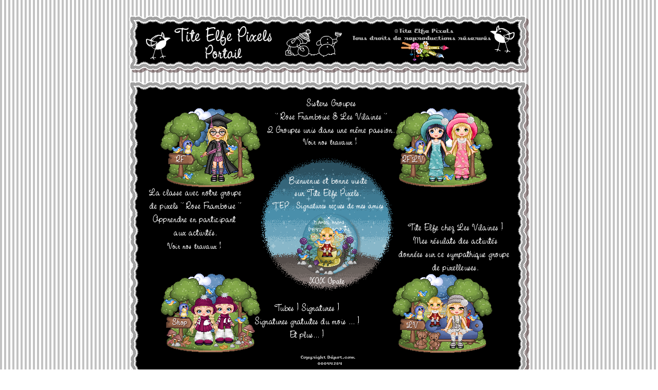

--- FILE ---
content_type: text/html
request_url: http://titeelfe.ch/
body_size: 1286
content:
<html>
<head>
<meta name="keywords" content="Pixel Art / Rose Framboise / Pixels Groupes / Apprendre le Pixel Art / Tutoriels Pixels / Pixels  Animations / Doll's / Dessins / Papiers Incrédimail">
<meta name="description" content="Travaux de Pixels Arts / Doll's / Animations / PSP">
<meta name="Author" content="">
<meta name="Generator" content="Paint Shop Pro 9">
<title>	Tite Elfe Pixels	</title>
<style type="text/css">
.style1 {
	border-width: 0;
}
</style>
</head>
<body style="margin-top: 30px; background-image: url('Portail/Tuile.png')">

<div align="center">

<!-- Begin Table -->
<table border="0" cellpadding="0" cellspacing="0" width="779">

<tr>
<td rowspan="1" colspan="1" width="129" height="118">
	<img name="PortailBFrame0" src="Portail/1x1.png" width="129" height="118" border="0" alt="" /></td>
<td rowspan="1" colspan="1" width="130" height="118">
	<img name="PortailBFrame1" src="Portail/1x2.png" width="130" height="118" border="0" alt="" /></td>
<td rowspan="1" colspan="1" width="130" height="118">
	<img name="PortailBFrame2" src="Portail/1x3.png" width="130" height="118" border="0" alt="" /></td>
<td rowspan="1" colspan="1" width="130" height="118">
	<img name="PortailBFrame3" src="Portail/1x4.png" width="130" height="118" border="0" alt="" /></td>
<td rowspan="1" colspan="1" width="130" height="118">
	<img name="PortailBFrame4" src="Portail/1x5.png" width="130" height="118" border="0" alt="" /></td>
<td rowspan="1" colspan="1" width="130" height="118">
	<img name="PortailBFrame5" src="Portail/1x6.png" width="130" height="118" border="0" alt="" /></td>
</tr>

<tr>
<td rowspan="1" colspan="1" width="129" height="140">
	<img name="PortailBFrame6" src="Portail/2x1.png" width="129" height="140" border="0" alt="" /></td>
<td rowspan="1" colspan="1" width="130" height="140">
	<img name="PortailBFrame7" src="Portail/2x2.png" width="130" height="140" border="0" alt="" /></td>
<td rowspan="1" colspan="1" width="130" height="140">
	<img name="PortailBFrame8" src="Portail/2x3.png" width="130" height="140" border="0" alt="" /></td>
<td rowspan="1" colspan="1" width="130" height="140">
	<img name="PortailBFrame9" src="Portail/2x4.png" width="130" height="140" border="0" alt="" /></td>
<td rowspan="1" colspan="1" width="130" height="140">
	<map name="FPMap7" id="FPMap7">
	<area target="_blank" coords="7, 58, 126, 139" shape="rect" href="RFLV/Index.htm">
	</map>
	<img name="PortailBFrame10" src="Portail/2x5.png" width="130" height="140" border="0" alt="" usemap="#FPMap7" /></td>
<td rowspan="1" colspan="1" width="130" height="140">
	<img name="PortailBFrame11" src="Portail/2x6.png" width="130" height="140" border="0" alt="" /></td>
</tr>

<tr>
<td rowspan="1" colspan="1" width="129" height="125">
	<map name="FPMap1" id="FPMap1">
	<area target="_blank" href="RF/index.htm" shape="rect" coords="38, 2, 128, 76">
	</map>
	<img name="PortailBFrame12" src="Portail/3x1.png" width="129" height="125" border="0" alt="" usemap="#FPMap1" /></td>
<td rowspan="1" colspan="1" width="130" height="125">
	<map name="FPMap6" id="FPMap6">
	<area target="_blank" href="RF/index.htm" shape="rect" coords="0, 8, 118, 110">
	</map>
	<img name="PortailBFrame13" src="Portail/3x2.png" width="130" height="125" border="0" alt="" usemap="#FPMap6" /></td>
<td rowspan="1" colspan="1" width="130" height="125">
	<img name="PortailBFrame14" src="Portail/3x3.png" width="130" height="125" border="0" alt="" /></td>
<td rowspan="1" colspan="1" width="130" height="125">
	<img name="PortailBFrame15" src="Portail/3x4.png" width="130" height="125" border="0" alt="" /></td>
<td rowspan="1" colspan="1" width="130" height="125">
	<map name="FPMap2" id="FPMap2">
	<area target="_blank" href="RFLV/Index.htm" shape="rect" coords="0, 0, 129, 84">
	</map>
	<img name="PortailBFrame16" src="Portail/3x5.png" width="130" height="125" border="0" alt="" usemap="#FPMap2" /></td>
<td rowspan="1" colspan="1" width="130" height="125">
	<img name="PortailBFrame17" src="Portail/3x6.png" width="130" height="125" border="0" alt="" /></td>
</tr>

<tr>
<td rowspan="1" colspan="1" width="129" height="125">
	<img name="PortailBFrame18" src="Portail/4x1.png" width="129" height="125" border="0" alt="" /></td>
<td rowspan="1" colspan="1" width="130" height="125">
	<img name="PortailBFrame19" src="Portail/4x2.png" width="130" height="125" border="0" alt="" /></td>
<td rowspan="1" colspan="2" width="260" height="125">
	<map name="FPMap0" id="FPMap0">
	<area target="_blank" href="TiteElfe/index.htm" shape="rect" coords="51, 6, 200, 115">
	</map>
	<img name="PortailBFrame20" src="Portail/4x3.gif" width="260" height="125" border="0" alt="" usemap="#FPMap0" /></td>
<td rowspan="1" colspan="1" width="130" height="125">
	<img name="PortailBFrame21" src="Portail/4x4.png" width="130" height="125" border="0" alt="" /></td>
<td rowspan="1" colspan="1" width="130" height="125">
	<img name="PortailBFrame22" src="Portail/4x5.png" width="130" height="125" border="0" alt="" /></td>
</tr>

<tr>
<td rowspan="1" colspan="1" width="129" height="112">
	<map name="FPMap3" id="FPMap3">
	<area target="_blank" href="Shop/Index.htm" shape="rect" coords="43, 15, 128, 111">
	</map>
	<img name="PortailBFrame23" src="Portail/5x1.png" width="129" height="112" border="0" alt="" usemap="#FPMap3" /></td>
<td rowspan="1" colspan="1" width="130" height="112">
	<map name="FPMap5" id="FPMap5">
	<area target="_blank" href="Shop/Index.htm" shape="rect" coords="2, 26, 118, 111">
	</map>
	<img name="PortailBFrame24" src="Portail/5x2.png" width="130" height="112" border="0" alt="" usemap="#FPMap5" /></td>
<td rowspan="1" colspan="1" width="130" height="112">
	<img name="PortailBFrame25" src="Portail/5x3.png" width="130" height="112" border="0" alt="" /></td>
<td rowspan="1" colspan="1" width="130" height="112">
	<img name="PortailBFrame26" src="Portail/5x4.png" width="130" height="112" border="0" alt="" /></td>
<td rowspan="1" colspan="1" width="130" height="112">
	<map name="FPMap4" id="FPMap4">
	<area target="_blank" href="TiteElfe/Groupes/Vilaines/Index.htm" shape="rect" coords="2, 12, 127, 111">
	</map>
	<img name="PortailBFrame27" src="Portail/5x5.png" width="130" height="112" border="0" alt="" usemap="#FPMap4" /></td>
<td rowspan="1" colspan="1" width="130" height="112">
	<img name="PortailBFrame28" src="Portail/5x6.png" width="130" height="112" border="0" alt="" /></td>
</tr>

<tr>
<td rowspan="1" colspan="1" width="129" height="96">
	<img name="PortailBFrame29" src="Portail/6x1.png" width="129" height="96" border="0" alt="" /></td>
<td rowspan="1" colspan="1" width="130" height="96">
	<img name="PortailBFrame30" src="Portail/6x2.png" width="130" height="96" border="0" alt="" /></td>
<td rowspan="1" colspan="1" width="130" height="96">
	<img name="PortailBFrame31" src="Portail/6x3.png" width="130" height="96" border="0" alt="" /></td>
<td rowspan="1" colspan="1" width="130" height="96">
	<img name="PortailBFrame32" src="Portail/6x4.png" width="130" height="96" border="0" alt="" /></td>
<td rowspan="1" colspan="1" width="130" height="96">
	<img name="PortailBFrame33" src="Portail/6x5.png" width="130" height="96" border="0" alt="" /></td>
<td rowspan="1" colspan="1" width="130" height="96">
	<img name="PortailBFrame34" src="Portail/6x6.png" width="130" height="96" border="0" alt="" /></td>
</tr>

</table>
<br>
<!-- End Table -->
<table style="width: 773px; height: 107px" cellspacing="0" cellpadding="0">
	<tr>
		<td><map name="FPMap8" id="FPMap8">
		<area target="_blank" href="SIGS/Index.htm" shape="rect" coords="144, 24, 218, 85">
		</map>
		<img src="Portail/Frame_Bas.png" width="778" height="112" usemap="#FPMap8" class="style1"></td>
	</tr>
</table>
</div>
</body>
</html>
